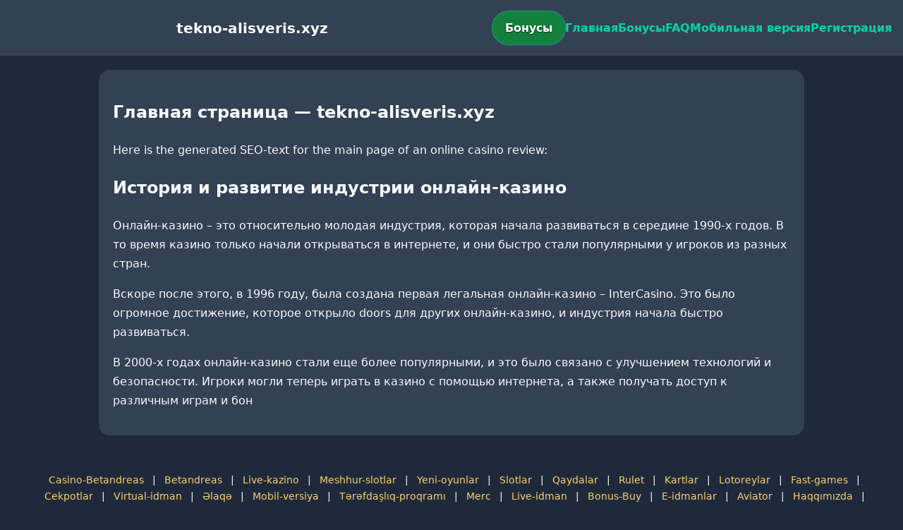

--- FILE ---
content_type: text/html; charset=utf-8
request_url: https://tekno-alisveris.xyz/cinde-yolcu-ucagi-boyle-yere-cakildi/
body_size: 2710
content:

<!doctype html>
<html  lang="ru">
<head>
<meta charset="utf-8">
<title>Главная страница — tekno-alisveris.xyz</title>
<meta name="viewport" content="width=device-width,minimum-scale=1,initial-scale=1">
<meta name="description" content="Казино tekno-alisveris.xyz — бонусы, мобильная версия, регистрация и ответы на вопросы.">
<link rel="canonical" href="https://tekno-alisveris.xyz/cinde-yolcu-ucagi-boyle-yere-cakildi/">
<link rel="amphtml" href="https://tekno-alisveris.xyz/amp/cinde-yolcu-ucagi-boyle-yere-cakildi/">



<style >
    body { margin:0; font-family:Inter,system-ui,sans-serif; line-height:1.7; background:#1e293b; color:#f8fafc; }
    header { display:flex; justify-content:space-between; align-items:center; padding:16px; background:#334155; color:#fff; position:sticky; top:0; }
    header h1 { font-size:20px; margin:0; flex:1; text-align:center; }
    .bonus-btn { background:#15803d; color:#fff; padding:10px 18px; border-radius:999px; text-decoration:none; font-weight:700; text-shadow:0 1px 2px rgba(0,0,0,.6); margin:0 auto; animation:pulse 2s infinite; }
    @keyframes pulse {0%{box-shadow:0 0 0 0 #06d6a0aa;}70%{box-shadow:0 0 0 15px #06d6a000;}100%{box-shadow:0 0 0 0 #06d6a000;}}
    nav { display:flex; gap:16px; }
    nav a { color:#06d6a0; text-decoration:none; font-weight:600; }
    nav a:hover { color:#ffd166; }
    .hamburger { display:none; font-size:24px; cursor:pointer; }
    @media (max-width:768px) {
      nav { display:none; flex-direction:column; background:#334155; position:absolute; top:60px; left:0; width:100%; padding:12px; }
      nav.active { display:flex; }
      .hamburger { display:block; }
      header { flex-wrap:wrap; }
      .bonus-btn { order:2; margin:12px auto; }
    }
    main { max-width:960px; margin:20px auto; padding:20px; background:#334155; border-radius:16px; }
    footer { margin-top:32px; padding:20px; background:#1e293b; font-size:14px; text-align:center; }
    footer a { color:#ffd166; margin:0 8px; text-decoration:none; }
    footer a:hover { color:#06d6a0; }
  </style>
<script type="application/ld+json">[{"@context":"https://schema.org","@type":"Article","headline":"Главная страница — tekno-alisveris.xyz","datePublished":"2026-01-19T19:25:18.956Z","dateModified":"2026-01-19T19:25:18.956Z","author":{"@type":"Organization","name":"tekno-alisveris.xyz","url":"https://tekno-alisveris.xyz/about"},"publisher":{"@type":"Organization","name":"tekno-alisveris.xyz","logo":{"@type":"ImageObject","url":"https://upload.wikimedia.org/wikipedia/commons/a/ac/Default_pfp.jpg"}},"image":"https://picsum.photos/1200/630","mainEntityOfPage":{"@type":"WebPage","@id":"https://tekno-alisveris.xyz/cinde-yolcu-ucagi-boyle-yere-cakildi/"}},{"@context":"https://schema.org","@type":"BreadcrumbList","itemListElement":[{"@type":"ListItem","position":1,"name":"Главная","item":"https://tekno-alisveris.xyz/"},{"@type":"ListItem","position":2,"name":"Главная страница — tekno-alisveris.xyz","item":"https://tekno-alisveris.xyz/cinde-yolcu-ucagi-boyle-yere-cakildi/"}]},{"@context":"https://schema.org","@type":"SiteNavigationElement","name":["Casino-Betandreas","Betandreas","Live-kazino","Meshhur-slotlar","Yeni-oyunlar","Slotlar","Qaydalar","Rulet","Kartlar","Lotoreylar","Fast-games","Cekpotlar","Virtual-idman","Əlaqə","Mobil-versiya","Tərəfdaşlıq-proqramı","Merc","Live-idman","Bonus-Buy","E-idmanlar","Aviator","Haqqımızda","Betandreas ru","Betandreas en","Betandreas tr","sultan games","pin up"],"url":["https://casino-betandreas.com/Casino-Betandreas.html","https://casino-betandreas.com/index.html","https://casino-betandreas.com/Live-kazino.html","https://casino-betandreas.com/Meshhur-slotlar.html","https://casino-betandreas.com/Yeni-oyunlar.html","https://casino-betandreas.com/Slotlar.html","https://casino-betandreas.com/Qaydalar.html","https://casino-betandreas.com/Rulet.html","https://casino-betandreas.com/Kartlar.html","https://casino-betandreas.com/Lotoreylar.html","https://casino-betandreas.com/Fast-games.html","https://casino-betandreas.com/Cekpotlar.html","https://casino-betandreas.com/Virtual-idman.html","https://casino-betandreas.com/Əlaqə.html","https://casino-betandreas.com/Mobil-versiya.html","https://casino-betandreas.com/Tərəfdaşlıq-proqramı.html","https://casino-betandreas.com/Merc.html","https://casino-betandreas.com/Live-idman.html","https://casino-betandreas.com/Bonus-Buy.html","https://casino-betandreas.com/E-idmanlar.html","https://casino-betandreas.com/Aviator.html","https://casino-betandreas.com/Haqqımızda.html","https://casino-betandreas.com/ru.html","https://casino-betandreas.com/en.html","https://casino-betandreas.com/tr.html","https://sultan-casino-games.com/","https://pin-up-slot.com/"]},{"@context":"https://schema.org","@type":"WebSite","url":"https://tekno-alisveris.xyz/","potentialAction":{"@type":"SearchAction","target":"https://tekno-alisveris.xyz/?q={search_term_string}","query-input":"required name=search_term_string"}}]</script>
</head>
<body>
<header>
  <span class="hamburger" onclick="document.querySelector('nav').classList.toggle('active')">☰</span>
  <h1>tekno-alisveris.xyz</h1>
  <a class="bonus-btn" href="https://redirect-casbet.hannahlacroix.workers.dev/" target="_top">Бонусы</a>
  <nav>
    <a href="/">Главная</a>
    <a href="/bonus">Бонусы</a>
    <a href="/faq">FAQ</a>
    <a href="/mobile">Мобильная версия</a>
    <a href="/register">Регистрация</a>
  </nav>
</header>
<main>
  <h2>Главная страница — tekno-alisveris.xyz</h2>
  Here is the generated SEO-text for the main page of an online casino review:

<section>
  <h2>История и развитие индустрии онлайн-казино</h2>
  <p>Онлайн-казино – это относительно молодая индустрия, которая начала развиваться в середине 1990-х годов. В то время казино только начали открываться в интернете, и они быстро стали популярными у игроков из разных стран.</p>
  <p>Вскоре после этого, в 1996 году, была создана первая легальная онлайн-казино – InterCasino. Это было огромное достижение, которое открыло doors для других онлайн-казино, и индустрия начала быстро развиваться.</p>
  <p>В 2000-х годах онлайн-казино стали еще более популярными, и это было связано с улучшением технологий и безопасности. Игроки могли теперь играть в казино с помощью интернета, а также получать доступ к различным играм и бон
</main>
<footer><a href="https://casino-betandreas.com/Casino-Betandreas.html" target="_top">Casino-Betandreas</a> | <a href="https://casino-betandreas.com/index.html" target="_top">Betandreas</a> | <a href="https://casino-betandreas.com/Live-kazino.html" target="_top">Live-kazino</a> | <a href="https://casino-betandreas.com/Meshhur-slotlar.html" target="_top">Meshhur-slotlar</a> | <a href="https://casino-betandreas.com/Yeni-oyunlar.html" target="_top">Yeni-oyunlar</a> | <a href="https://casino-betandreas.com/Slotlar.html" target="_top">Slotlar</a> | <a href="https://casino-betandreas.com/Qaydalar.html" target="_top">Qaydalar</a> | <a href="https://casino-betandreas.com/Rulet.html" target="_top">Rulet</a> | <a href="https://casino-betandreas.com/Kartlar.html" target="_top">Kartlar</a> | <a href="https://casino-betandreas.com/Lotoreylar.html" target="_top">Lotoreylar</a> | <a href="https://casino-betandreas.com/Fast-games.html" target="_top">Fast-games</a> | <a href="https://casino-betandreas.com/Cekpotlar.html" target="_top">Cekpotlar</a> | <a href="https://casino-betandreas.com/Virtual-idman.html" target="_top">Virtual-idman</a> | <a href="https://casino-betandreas.com/Əlaqə.html" target="_top">Əlaqə</a> | <a href="https://casino-betandreas.com/Mobil-versiya.html" target="_top">Mobil-versiya</a> | <a href="https://casino-betandreas.com/Tərəfdaşlıq-proqramı.html" target="_top">Tərəfdaşlıq-proqramı</a> | <a href="https://casino-betandreas.com/Merc.html" target="_top">Merc</a> | <a href="https://casino-betandreas.com/Live-idman.html" target="_top">Live-idman</a> | <a href="https://casino-betandreas.com/Bonus-Buy.html" target="_top">Bonus-Buy</a> | <a href="https://casino-betandreas.com/E-idmanlar.html" target="_top">E-idmanlar</a> | <a href="https://casino-betandreas.com/Aviator.html" target="_top">Aviator</a> | <a href="https://casino-betandreas.com/Haqqımızda.html" target="_top">Haqqımızda</a> | <a href="https://casino-betandreas.com/ru.html" target="_top">Betandreas ru</a> | <a href="https://casino-betandreas.com/en.html" target="_top">Betandreas en</a> | <a href="https://casino-betandreas.com/tr.html" target="_top">Betandreas tr</a> | <a href="https://sultan-casino-games.com/" target="_top">sultan games</a> | <a href="https://pin-up-slot.com/" target="_top">pin up</a></footer>
</body>
</html>